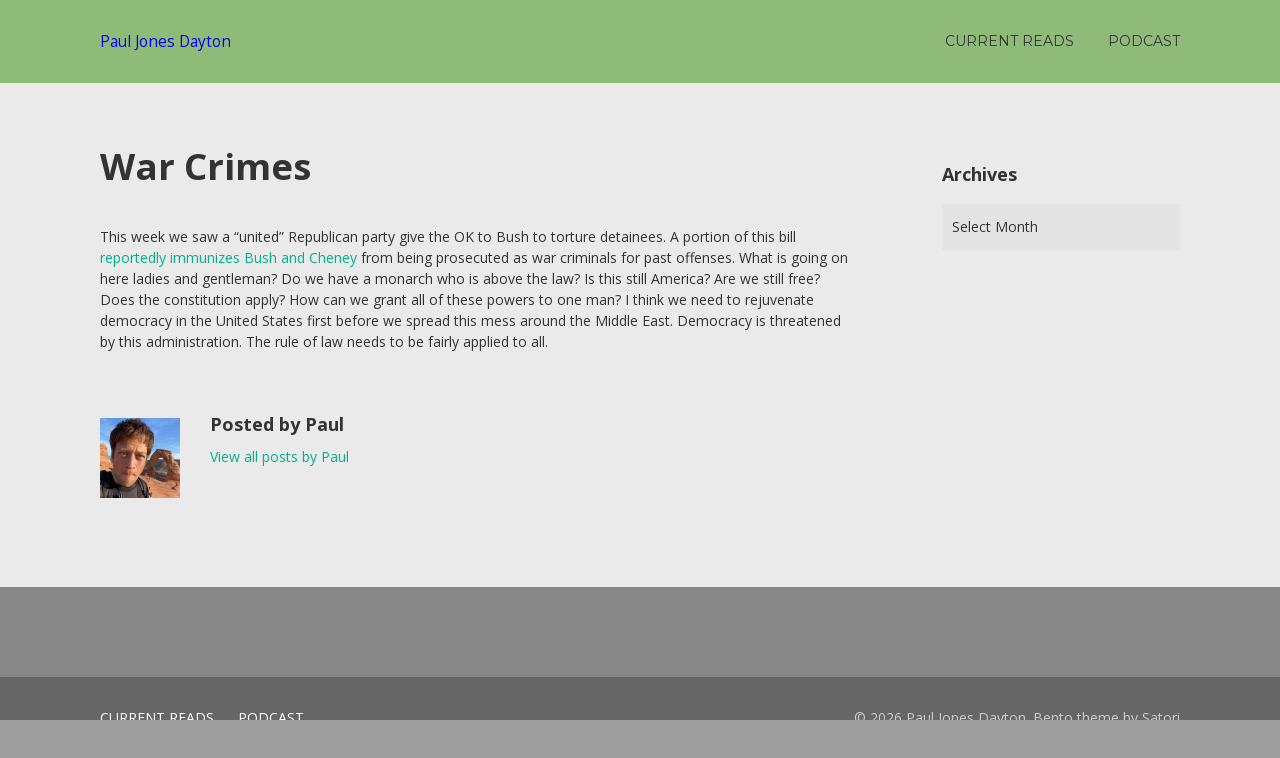

--- FILE ---
content_type: text/html; charset=UTF-8
request_url: https://www.ximz.net/war-crimes/
body_size: 9290
content:


<!DOCTYPE html>

<html xmlns="http://www.w3.org/1999/xhtml" lang="en-US">
	
        
    <head>
    	        
		    	<meta charset="UTF-8" />
		<meta name="viewport" content="width=device-width, height=device-height, initial-scale=1">
        <meta http-equiv="X-UA-Compatible" content="IE=edge">
		<link rel="profile" href="http://gmpg.org/xfn/11" />
            	
				<title>War Crimes &#8211; Paul Jones Dayton</title>
<meta name='robots' content='max-image-preview:large' />
	<style>img:is([sizes="auto" i], [sizes^="auto," i]) { contain-intrinsic-size: 3000px 1500px }</style>
	<link rel='dns-prefetch' href='//use.fontawesome.com' />
<link rel='dns-prefetch' href='//fonts.googleapis.com' />
<script type="text/javascript">
/* <![CDATA[ */
window._wpemojiSettings = {"baseUrl":"https:\/\/s.w.org\/images\/core\/emoji\/16.0.1\/72x72\/","ext":".png","svgUrl":"https:\/\/s.w.org\/images\/core\/emoji\/16.0.1\/svg\/","svgExt":".svg","source":{"concatemoji":"https:\/\/www.ximz.net\/wp-includes\/js\/wp-emoji-release.min.js?ver=6.8.3"}};
/*! This file is auto-generated */
!function(s,n){var o,i,e;function c(e){try{var t={supportTests:e,timestamp:(new Date).valueOf()};sessionStorage.setItem(o,JSON.stringify(t))}catch(e){}}function p(e,t,n){e.clearRect(0,0,e.canvas.width,e.canvas.height),e.fillText(t,0,0);var t=new Uint32Array(e.getImageData(0,0,e.canvas.width,e.canvas.height).data),a=(e.clearRect(0,0,e.canvas.width,e.canvas.height),e.fillText(n,0,0),new Uint32Array(e.getImageData(0,0,e.canvas.width,e.canvas.height).data));return t.every(function(e,t){return e===a[t]})}function u(e,t){e.clearRect(0,0,e.canvas.width,e.canvas.height),e.fillText(t,0,0);for(var n=e.getImageData(16,16,1,1),a=0;a<n.data.length;a++)if(0!==n.data[a])return!1;return!0}function f(e,t,n,a){switch(t){case"flag":return n(e,"\ud83c\udff3\ufe0f\u200d\u26a7\ufe0f","\ud83c\udff3\ufe0f\u200b\u26a7\ufe0f")?!1:!n(e,"\ud83c\udde8\ud83c\uddf6","\ud83c\udde8\u200b\ud83c\uddf6")&&!n(e,"\ud83c\udff4\udb40\udc67\udb40\udc62\udb40\udc65\udb40\udc6e\udb40\udc67\udb40\udc7f","\ud83c\udff4\u200b\udb40\udc67\u200b\udb40\udc62\u200b\udb40\udc65\u200b\udb40\udc6e\u200b\udb40\udc67\u200b\udb40\udc7f");case"emoji":return!a(e,"\ud83e\udedf")}return!1}function g(e,t,n,a){var r="undefined"!=typeof WorkerGlobalScope&&self instanceof WorkerGlobalScope?new OffscreenCanvas(300,150):s.createElement("canvas"),o=r.getContext("2d",{willReadFrequently:!0}),i=(o.textBaseline="top",o.font="600 32px Arial",{});return e.forEach(function(e){i[e]=t(o,e,n,a)}),i}function t(e){var t=s.createElement("script");t.src=e,t.defer=!0,s.head.appendChild(t)}"undefined"!=typeof Promise&&(o="wpEmojiSettingsSupports",i=["flag","emoji"],n.supports={everything:!0,everythingExceptFlag:!0},e=new Promise(function(e){s.addEventListener("DOMContentLoaded",e,{once:!0})}),new Promise(function(t){var n=function(){try{var e=JSON.parse(sessionStorage.getItem(o));if("object"==typeof e&&"number"==typeof e.timestamp&&(new Date).valueOf()<e.timestamp+604800&&"object"==typeof e.supportTests)return e.supportTests}catch(e){}return null}();if(!n){if("undefined"!=typeof Worker&&"undefined"!=typeof OffscreenCanvas&&"undefined"!=typeof URL&&URL.createObjectURL&&"undefined"!=typeof Blob)try{var e="postMessage("+g.toString()+"("+[JSON.stringify(i),f.toString(),p.toString(),u.toString()].join(",")+"));",a=new Blob([e],{type:"text/javascript"}),r=new Worker(URL.createObjectURL(a),{name:"wpTestEmojiSupports"});return void(r.onmessage=function(e){c(n=e.data),r.terminate(),t(n)})}catch(e){}c(n=g(i,f,p,u))}t(n)}).then(function(e){for(var t in e)n.supports[t]=e[t],n.supports.everything=n.supports.everything&&n.supports[t],"flag"!==t&&(n.supports.everythingExceptFlag=n.supports.everythingExceptFlag&&n.supports[t]);n.supports.everythingExceptFlag=n.supports.everythingExceptFlag&&!n.supports.flag,n.DOMReady=!1,n.readyCallback=function(){n.DOMReady=!0}}).then(function(){return e}).then(function(){var e;n.supports.everything||(n.readyCallback(),(e=n.source||{}).concatemoji?t(e.concatemoji):e.wpemoji&&e.twemoji&&(t(e.twemoji),t(e.wpemoji)))}))}((window,document),window._wpemojiSettings);
/* ]]> */
</script>
<style id='wp-emoji-styles-inline-css' type='text/css'>

	img.wp-smiley, img.emoji {
		display: inline !important;
		border: none !important;
		box-shadow: none !important;
		height: 1em !important;
		width: 1em !important;
		margin: 0 0.07em !important;
		vertical-align: -0.1em !important;
		background: none !important;
		padding: 0 !important;
	}
</style>
<link rel='stylesheet' id='wp-block-library-css' href='https://www.ximz.net/wp-includes/css/dist/block-library/style.min.css?ver=6.8.3' type='text/css' media='all' />
<style id='classic-theme-styles-inline-css' type='text/css'>
/*! This file is auto-generated */
.wp-block-button__link{color:#fff;background-color:#32373c;border-radius:9999px;box-shadow:none;text-decoration:none;padding:calc(.667em + 2px) calc(1.333em + 2px);font-size:1.125em}.wp-block-file__button{background:#32373c;color:#fff;text-decoration:none}
</style>
<style id='powerpress-player-block-style-inline-css' type='text/css'>


</style>
<style id='global-styles-inline-css' type='text/css'>
:root{--wp--preset--aspect-ratio--square: 1;--wp--preset--aspect-ratio--4-3: 4/3;--wp--preset--aspect-ratio--3-4: 3/4;--wp--preset--aspect-ratio--3-2: 3/2;--wp--preset--aspect-ratio--2-3: 2/3;--wp--preset--aspect-ratio--16-9: 16/9;--wp--preset--aspect-ratio--9-16: 9/16;--wp--preset--color--black: #000000;--wp--preset--color--cyan-bluish-gray: #abb8c3;--wp--preset--color--white: #ffffff;--wp--preset--color--pale-pink: #f78da7;--wp--preset--color--vivid-red: #cf2e2e;--wp--preset--color--luminous-vivid-orange: #ff6900;--wp--preset--color--luminous-vivid-amber: #fcb900;--wp--preset--color--light-green-cyan: #7bdcb5;--wp--preset--color--vivid-green-cyan: #00d084;--wp--preset--color--pale-cyan-blue: #8ed1fc;--wp--preset--color--vivid-cyan-blue: #0693e3;--wp--preset--color--vivid-purple: #9b51e0;--wp--preset--gradient--vivid-cyan-blue-to-vivid-purple: linear-gradient(135deg,rgba(6,147,227,1) 0%,rgb(155,81,224) 100%);--wp--preset--gradient--light-green-cyan-to-vivid-green-cyan: linear-gradient(135deg,rgb(122,220,180) 0%,rgb(0,208,130) 100%);--wp--preset--gradient--luminous-vivid-amber-to-luminous-vivid-orange: linear-gradient(135deg,rgba(252,185,0,1) 0%,rgba(255,105,0,1) 100%);--wp--preset--gradient--luminous-vivid-orange-to-vivid-red: linear-gradient(135deg,rgba(255,105,0,1) 0%,rgb(207,46,46) 100%);--wp--preset--gradient--very-light-gray-to-cyan-bluish-gray: linear-gradient(135deg,rgb(238,238,238) 0%,rgb(169,184,195) 100%);--wp--preset--gradient--cool-to-warm-spectrum: linear-gradient(135deg,rgb(74,234,220) 0%,rgb(151,120,209) 20%,rgb(207,42,186) 40%,rgb(238,44,130) 60%,rgb(251,105,98) 80%,rgb(254,248,76) 100%);--wp--preset--gradient--blush-light-purple: linear-gradient(135deg,rgb(255,206,236) 0%,rgb(152,150,240) 100%);--wp--preset--gradient--blush-bordeaux: linear-gradient(135deg,rgb(254,205,165) 0%,rgb(254,45,45) 50%,rgb(107,0,62) 100%);--wp--preset--gradient--luminous-dusk: linear-gradient(135deg,rgb(255,203,112) 0%,rgb(199,81,192) 50%,rgb(65,88,208) 100%);--wp--preset--gradient--pale-ocean: linear-gradient(135deg,rgb(255,245,203) 0%,rgb(182,227,212) 50%,rgb(51,167,181) 100%);--wp--preset--gradient--electric-grass: linear-gradient(135deg,rgb(202,248,128) 0%,rgb(113,206,126) 100%);--wp--preset--gradient--midnight: linear-gradient(135deg,rgb(2,3,129) 0%,rgb(40,116,252) 100%);--wp--preset--font-size--small: 13px;--wp--preset--font-size--medium: 20px;--wp--preset--font-size--large: 36px;--wp--preset--font-size--x-large: 42px;--wp--preset--spacing--20: 0.44rem;--wp--preset--spacing--30: 0.67rem;--wp--preset--spacing--40: 1rem;--wp--preset--spacing--50: 1.5rem;--wp--preset--spacing--60: 2.25rem;--wp--preset--spacing--70: 3.38rem;--wp--preset--spacing--80: 5.06rem;--wp--preset--shadow--natural: 6px 6px 9px rgba(0, 0, 0, 0.2);--wp--preset--shadow--deep: 12px 12px 50px rgba(0, 0, 0, 0.4);--wp--preset--shadow--sharp: 6px 6px 0px rgba(0, 0, 0, 0.2);--wp--preset--shadow--outlined: 6px 6px 0px -3px rgba(255, 255, 255, 1), 6px 6px rgba(0, 0, 0, 1);--wp--preset--shadow--crisp: 6px 6px 0px rgba(0, 0, 0, 1);}:where(.is-layout-flex){gap: 0.5em;}:where(.is-layout-grid){gap: 0.5em;}body .is-layout-flex{display: flex;}.is-layout-flex{flex-wrap: wrap;align-items: center;}.is-layout-flex > :is(*, div){margin: 0;}body .is-layout-grid{display: grid;}.is-layout-grid > :is(*, div){margin: 0;}:where(.wp-block-columns.is-layout-flex){gap: 2em;}:where(.wp-block-columns.is-layout-grid){gap: 2em;}:where(.wp-block-post-template.is-layout-flex){gap: 1.25em;}:where(.wp-block-post-template.is-layout-grid){gap: 1.25em;}.has-black-color{color: var(--wp--preset--color--black) !important;}.has-cyan-bluish-gray-color{color: var(--wp--preset--color--cyan-bluish-gray) !important;}.has-white-color{color: var(--wp--preset--color--white) !important;}.has-pale-pink-color{color: var(--wp--preset--color--pale-pink) !important;}.has-vivid-red-color{color: var(--wp--preset--color--vivid-red) !important;}.has-luminous-vivid-orange-color{color: var(--wp--preset--color--luminous-vivid-orange) !important;}.has-luminous-vivid-amber-color{color: var(--wp--preset--color--luminous-vivid-amber) !important;}.has-light-green-cyan-color{color: var(--wp--preset--color--light-green-cyan) !important;}.has-vivid-green-cyan-color{color: var(--wp--preset--color--vivid-green-cyan) !important;}.has-pale-cyan-blue-color{color: var(--wp--preset--color--pale-cyan-blue) !important;}.has-vivid-cyan-blue-color{color: var(--wp--preset--color--vivid-cyan-blue) !important;}.has-vivid-purple-color{color: var(--wp--preset--color--vivid-purple) !important;}.has-black-background-color{background-color: var(--wp--preset--color--black) !important;}.has-cyan-bluish-gray-background-color{background-color: var(--wp--preset--color--cyan-bluish-gray) !important;}.has-white-background-color{background-color: var(--wp--preset--color--white) !important;}.has-pale-pink-background-color{background-color: var(--wp--preset--color--pale-pink) !important;}.has-vivid-red-background-color{background-color: var(--wp--preset--color--vivid-red) !important;}.has-luminous-vivid-orange-background-color{background-color: var(--wp--preset--color--luminous-vivid-orange) !important;}.has-luminous-vivid-amber-background-color{background-color: var(--wp--preset--color--luminous-vivid-amber) !important;}.has-light-green-cyan-background-color{background-color: var(--wp--preset--color--light-green-cyan) !important;}.has-vivid-green-cyan-background-color{background-color: var(--wp--preset--color--vivid-green-cyan) !important;}.has-pale-cyan-blue-background-color{background-color: var(--wp--preset--color--pale-cyan-blue) !important;}.has-vivid-cyan-blue-background-color{background-color: var(--wp--preset--color--vivid-cyan-blue) !important;}.has-vivid-purple-background-color{background-color: var(--wp--preset--color--vivid-purple) !important;}.has-black-border-color{border-color: var(--wp--preset--color--black) !important;}.has-cyan-bluish-gray-border-color{border-color: var(--wp--preset--color--cyan-bluish-gray) !important;}.has-white-border-color{border-color: var(--wp--preset--color--white) !important;}.has-pale-pink-border-color{border-color: var(--wp--preset--color--pale-pink) !important;}.has-vivid-red-border-color{border-color: var(--wp--preset--color--vivid-red) !important;}.has-luminous-vivid-orange-border-color{border-color: var(--wp--preset--color--luminous-vivid-orange) !important;}.has-luminous-vivid-amber-border-color{border-color: var(--wp--preset--color--luminous-vivid-amber) !important;}.has-light-green-cyan-border-color{border-color: var(--wp--preset--color--light-green-cyan) !important;}.has-vivid-green-cyan-border-color{border-color: var(--wp--preset--color--vivid-green-cyan) !important;}.has-pale-cyan-blue-border-color{border-color: var(--wp--preset--color--pale-cyan-blue) !important;}.has-vivid-cyan-blue-border-color{border-color: var(--wp--preset--color--vivid-cyan-blue) !important;}.has-vivid-purple-border-color{border-color: var(--wp--preset--color--vivid-purple) !important;}.has-vivid-cyan-blue-to-vivid-purple-gradient-background{background: var(--wp--preset--gradient--vivid-cyan-blue-to-vivid-purple) !important;}.has-light-green-cyan-to-vivid-green-cyan-gradient-background{background: var(--wp--preset--gradient--light-green-cyan-to-vivid-green-cyan) !important;}.has-luminous-vivid-amber-to-luminous-vivid-orange-gradient-background{background: var(--wp--preset--gradient--luminous-vivid-amber-to-luminous-vivid-orange) !important;}.has-luminous-vivid-orange-to-vivid-red-gradient-background{background: var(--wp--preset--gradient--luminous-vivid-orange-to-vivid-red) !important;}.has-very-light-gray-to-cyan-bluish-gray-gradient-background{background: var(--wp--preset--gradient--very-light-gray-to-cyan-bluish-gray) !important;}.has-cool-to-warm-spectrum-gradient-background{background: var(--wp--preset--gradient--cool-to-warm-spectrum) !important;}.has-blush-light-purple-gradient-background{background: var(--wp--preset--gradient--blush-light-purple) !important;}.has-blush-bordeaux-gradient-background{background: var(--wp--preset--gradient--blush-bordeaux) !important;}.has-luminous-dusk-gradient-background{background: var(--wp--preset--gradient--luminous-dusk) !important;}.has-pale-ocean-gradient-background{background: var(--wp--preset--gradient--pale-ocean) !important;}.has-electric-grass-gradient-background{background: var(--wp--preset--gradient--electric-grass) !important;}.has-midnight-gradient-background{background: var(--wp--preset--gradient--midnight) !important;}.has-small-font-size{font-size: var(--wp--preset--font-size--small) !important;}.has-medium-font-size{font-size: var(--wp--preset--font-size--medium) !important;}.has-large-font-size{font-size: var(--wp--preset--font-size--large) !important;}.has-x-large-font-size{font-size: var(--wp--preset--font-size--x-large) !important;}
:where(.wp-block-post-template.is-layout-flex){gap: 1.25em;}:where(.wp-block-post-template.is-layout-grid){gap: 1.25em;}
:where(.wp-block-columns.is-layout-flex){gap: 2em;}:where(.wp-block-columns.is-layout-grid){gap: 2em;}
:root :where(.wp-block-pullquote){font-size: 1.5em;line-height: 1.6;}
</style>
<link rel='stylesheet' id='dashicons-css' href='https://www.ximz.net/wp-includes/css/dashicons.min.css?ver=6.8.3' type='text/css' media='all' />
<link rel='stylesheet' id='bento-theme-styles-css' href='https://www.ximz.net/wp-content/themes/bento/style.css' type='text/css' media='all' />
<style id='bento-theme-styles-inline-css' type='text/css'>

		.logo {
			padding: 30px 0;
			padding: 3rem 0;
		}
	
		@media screen and (min-width: 64em) {
			.bnt-container {
				max-width: 1080px;
				max-width: 108rem;
			}
		}
		@media screen and (min-width: 74.25em) {
			.bnt-container {
				padding: 0;
			}
		}
		@media screen and (min-width: 120em) {
			.bnt-container {
				max-width: 1440px;
				max-width: 144rem;
			}
		}
	
		body {
			font-family: Open Sans, Arial, sans-serif;
			font-size: 14px;
			font-size: 1.4em;
		}
		.site-content h1, 
		.site-content h2, 
		.site-content h3, 
		.site-content h4, 
		.site-content h5, 
		.site-content h6,
		.post-header-title h1 {
			font-family: Open Sans, Arial, sans-serif;
		}
		#nav-primary {
			font-family: Montserrat, Arial, sans-serif;
		}
		.primary-menu > li > a,
		.primary-menu > li > a:after {
			font-size: 14px;
			font-size: 1.4rem;
		}
	
		.site-header,
		.header-default .site-header.fixed-header,
		.header-centered .site-header.fixed-header,
		.header-side .site-wrapper {
			background: #8ebc78;
		}
		.primary-menu > li > .sub-menu {
			border-top-color: #8ebc78;
		}
		.primary-menu > li > a,
		#nav-mobile li a,
		.mobile-menu-trigger,
		.mobile-menu-close,
		.ham-menu-close {
			color: #333333;
		}
		.primary-menu > li > a:hover,
		.primary-menu > li.current-menu-item > a,
		.primary-menu > li.current-menu-ancestor > a {
			color: #00B285;
		}
		.primary-menu .sub-menu li,
		#nav-mobile {
			background-color: #dddddd;
		}
		.primary-menu .sub-menu li a:hover,
		.primary-menu .sub-menu .current-menu-item:not(.current-menu-ancestor) > a,
		#nav-mobile li a:hover,
		#nav-mobile .current-menu-item:not(.current-menu-ancestor) > a {
			background-color: #cccccc;
		}
		.primary-menu .sub-menu,
		.primary-menu .sub-menu li,
		#nav-mobile li a,
		#nav-mobile .primary-mobile-menu > li:first-child > a {
			border-color: #cccccc;
		}
		.primary-menu .sub-menu li a {
			color: #333333; 
		}
		.primary-menu .sub-menu li:hover > a {
			color: #333333; 
		}
		#nav-mobile {
			background-color: #dddddd;
		}
		#nav-mobile li a,
		.mobile-menu-trigger,
		.mobile-menu-close {
			color: #333333;
		}
		#nav-mobile li a:hover,
		#nav-mobile .current-menu-item:not(.current-menu-ancestor) > a {
			background-color: #cccccc;
		}
		#nav-mobile li a,
		#nav-mobile .primary-mobile-menu > li:first-child > a {
			border-color: #cccccc;	
		}
		#nav-mobile li a:hover,
		.mobile-menu-trigger-container:hover,
		.mobile-menu-close:hover {
			color: #333333;
		}
	
		.site-content {
			background-color: #eaeaea;
		}
		.site-content h1, 
		.site-content h2, 
		.site-content h3, 
		.site-content h4, 
		.site-content h5, 
		.site-content h6 {
			color: #333333;
		}
		.products .product a h3,
		.masonry-item-box a h2 {
			color: inherit;	
		}
		.site-content {
			color: #333333;
		}
		.site-content a:not(.masonry-item-link) {
			color: #00b285;
		}
		.site-content a:not(.page-numbers) {
			color: #00b285;
		}
		.site-content a:not(.ajax-load-more) {
			color: #00b285;
		}
		.site-content a:not(.remove) {
			color: #00b285;
		}
		.site-content a:not(.button) {
			color: #00b285;
		}
		.page-links a .page-link-text:not(:hover) {
			color: #00B285;
		}
		label,
		.wp-caption-text,
		.post-date-blog,
		.entry-footer, 
		.archive-header .archive-description, 
		.comment-meta,
		.comment-notes,
		.project-types,
		.widget_archive li,
		.widget_categories li,
		.widget .post-date,
		.widget_calendar table caption,
		.widget_calendar table th,
		.widget_recent_comments .recentcomments,
		.product .price del,
		.widget del,
		.widget del .amount,
		.product_list_widget a.remove,
		.product_list_widget .quantity,
		.product-categories .count,
		.product_meta,
		.shop_table td.product-remove a,
		.woocommerce-checkout .payment_methods .wc_payment_method .payment_box {
			color: #999999;
		}
		hr,
		.entry-content table,
		.entry-content td,
		.entry-content th,
		.separator-line,
		.comment .comment .comment-nested,
		.comment-respond,
		.sidebar .widget_recent_entries ul li,
		.sidebar .widget_recent_comments ul li,
		.sidebar .widget_categories ul li,
		.sidebar .widget_archive ul li,
		.sidebar .widget_product_categories ul li,
		.woocommerce .site-footer .widget-woo .product_list_widget li,
		.woocommerce .site-footer .widget-woo .cart_list li:last-child,
		.woocommerce-tabs .tabs,
		.woocommerce-tabs .tabs li.active,
		.cart_item,
		.cart_totals .cart-subtotal,
		.cart_totals .order-total,
		.woocommerce-checkout-review-order table tfoot,
		.woocommerce-checkout-review-order table tfoot .order-total,
		.woocommerce-checkout-review-order table tfoot .shipping {
			border-color: #dddddd;	
		}
		input[type="text"], 
		input[type="password"], 
		input[type="email"], 
		input[type="number"], 
		input[type="tel"], 
		input[type="search"], 
		textarea, 
		select, 
		.select2-container {
			background-color: #e4e4e4;
			color: #333333;
		}
		::-webkit-input-placeholder { 
			color: #aaaaaa; 
		}
		::-moz-placeholder { 
			color: #aaaaaa; 
		}
		:-ms-input-placeholder { 
			color: #aaaaaa; 
		}
		input:-moz-placeholder { 
			color: #aaaaaa; 
		}
		.pagination a.page-numbers:hover,
		.woocommerce-pagination a.page-numbers:hover,
		.site-content a.ajax-load-more:hover,
		.page-links a .page-link-text:hover,
		.widget_price_filter .ui-slider .ui-slider-range, 
		.widget_price_filter .ui-slider .ui-slider-handle,
		input[type="submit"],
		.site-content .button,
		.widget_price_filter .ui-slider .ui-slider-range, 
		.widget_price_filter .ui-slider .ui-slider-handle {
			background-color: #00b285;	
		}
		.pagination a.page-numbers:hover,
		.woocommerce-pagination a.page-numbers:hover,
		.site-content a.ajax-load-more:hover,
		.page-links a .page-link-text:hover {
			border-color: #00b285;
		}
		.page-links a .page-link-text:not(:hover),
		.pagination a, 
		.woocommerce-pagination a,
		.site-content a.ajax-load-more {
			color: #00b285;
		}
		input[type="submit"]:hover,
		.site-content .button:hover {
			background-color: #00906c;
		}
		input[type="submit"],
		.site-content .button,
		.site-content a.button,
		.pagination a.page-numbers:hover,
		.woocommerce-pagination a.page-numbers:hover,
		.site-content a.ajax-load-more:hover,
		.page-links a .page-link-text:hover {
			color: #ffffff;	
		}
		input[type="submit"]:hover,
		.site-content .button:hover {
			color: #ffffff;
		}
		.shop_table .actions .button,
		.shipping-calculator-form .button,
		.checkout_coupon .button,
		.widget_shopping_cart .button:first-child,
		.price_slider_amount .button {
			background-color: #999999;
		}
		.shop_table .actions .button:hover,
		.shipping-calculator-form .button:hover,
		.checkout_coupon .button:hover,
		.widget_shopping_cart .button:first-child:hover,
		.price_slider_amount .button:hover {
			background-color: #777777;
		}
		.shop_table .actions .button,
		.shipping-calculator-form .button,
		.checkout_coupon .button,
		.widget_shopping_cart .button:first-child,
		.price_slider_amount .button {
			color: #ffffff;
		}
		.shop_table .actions .button:hover,
		.shipping-calculator-form .button:hover,
		.checkout_coupon .button:hover,
		.widget_shopping_cart .button:first-child:hover,
		.price_slider_amount .button:hover {
			color: #ffffff;
		}
	
		.sidebar-footer {
			background-color: #888888;
		}
		.site-footer {
			color: #cccccc;
		}
		.site-footer a {
			color: #ffffff;
		}
		.site-footer label, 
		.site-footer .post-date-blog, 
		.site-footer .entry-footer, 
		.site-footer .comment-meta, 
		.site-footer .comment-notes, 
		.site-footer .widget_archive li, 
		.site-footer .widget_categories li, 
		.site-footer .widget .post-date, 
		.site-footer .widget_calendar table caption, 
		.site-footer .widget_calendar table th, 
		.site-footer .widget_recent_comments .recentcomments {
			color: #aaaaaa;
		}
		.sidebar-footer .widget_recent_entries ul li, 
		.sidebar-footer .widget_recent_comments ul li, 
		.sidebar-footer .widget_categories ul li, 
		.sidebar-footer .widget_archive ul li {
			border-color: #999999;
		}
		.bottom-footer {
			background-color: #666666;
			color: #cccccc;
		}
		.bottom-footer a {
			color: #ffffff;
		}
	
		.home.blog .post-header-title h1 {
			color: #ffffff;
		}
		.home.blog .post-header-subtitle {
			color: #cccccc;
		}
	

			.post-header-title h1,
			.entry-header h1 { 
				color: ; 
			}
			.post-header-subtitle {
				color: ;
			}
			.site-content {
				background-color: ;
			}
		
</style>
<link rel='stylesheet' id='font-awesome-css' href='https://use.fontawesome.com/releases/v5.0.13/css/all.css' type='text/css' media='all' />
<link rel='stylesheet' id='google-fonts-css' href='https://fonts.googleapis.com/css?family=Open+Sans%3A400%2C700%2C400italic%7COpen+Sans%3A400%2C700%2C400italic%7CMontserrat%3A400%2C700&#038;subset=cyrillic%2Clatin%2Clatin-ext%2Cgreek-ext' type='text/css' media='all' />
<script type="text/javascript" src="https://www.ximz.net/wp-includes/js/jquery/jquery.min.js?ver=3.7.1" id="jquery-core-js"></script>
<script type="text/javascript" src="https://www.ximz.net/wp-includes/js/jquery/jquery-migrate.min.js?ver=3.4.1" id="jquery-migrate-js"></script>
<link rel="https://api.w.org/" href="https://www.ximz.net/wp-json/" /><link rel="alternate" title="JSON" type="application/json" href="https://www.ximz.net/wp-json/wp/v2/posts/132" /><link rel="EditURI" type="application/rsd+xml" title="RSD" href="https://www.ximz.net/xmlrpc.php?rsd" />
<meta name="generator" content="WordPress 6.8.3" />
<link rel="canonical" href="https://www.ximz.net/war-crimes/" />
<link rel='shortlink' href='https://www.ximz.net/?p=132' />
<link rel="alternate" title="oEmbed (JSON)" type="application/json+oembed" href="https://www.ximz.net/wp-json/oembed/1.0/embed?url=https%3A%2F%2Fwww.ximz.net%2Fwar-crimes%2F" />
<link rel="alternate" title="oEmbed (XML)" type="text/xml+oembed" href="https://www.ximz.net/wp-json/oembed/1.0/embed?url=https%3A%2F%2Fwww.ximz.net%2Fwar-crimes%2F&#038;format=xml" />
            <script type="text/javascript"><!--
                                function powerpress_pinw(pinw_url){window.open(pinw_url, 'PowerPressPlayer','toolbar=0,status=0,resizable=1,width=460,height=320');	return false;}
                //-->

                // tabnab protection
                window.addEventListener('load', function () {
                    // make all links have rel="noopener noreferrer"
                    document.querySelectorAll('a[target="_blank"]').forEach(link => {
                        link.setAttribute('rel', 'noopener noreferrer');
                    });
                });
            </script>
            <style type="text/css" id="custom-background-css">
body.custom-background { background-color: #9e9e9e; }
</style>
	<link rel="icon" href="https://www.ximz.net/wp-content/uploads/2020/02/cropped-ximz-web-icon-1-32x32.png" sizes="32x32" />
<link rel="icon" href="https://www.ximz.net/wp-content/uploads/2020/02/cropped-ximz-web-icon-1-192x192.png" sizes="192x192" />
<link rel="apple-touch-icon" href="https://www.ximz.net/wp-content/uploads/2020/02/cropped-ximz-web-icon-1-180x180.png" />
<meta name="msapplication-TileImage" content="https://www.ximz.net/wp-content/uploads/2020/02/cropped-ximz-web-icon-1-270x270.png" />
        
    </head>
    
    
        
    <body class="wp-singular post-template-default single single-post postid-132 single-format-standard custom-background wp-theme-bento has-sidebar right-sidebar header-default">
	
			
		         				
		<div class="site-wrapper clear">

			<header class="site-header no-fixed-header">
            	<div class="bnt-container">
                
                	        <div class="mobile-menu-trigger">
        	<div class="mobile-menu-trigger-container">
                <div class="mobile-menu-trigger-stick">
                </div>
                <div class="mobile-menu-trigger-stick">
                </div>
                <div class="mobile-menu-trigger-stick">
                </div>
            </div>
        </div>
        <div class="mobile-menu">
            <div class="mobile-menu-shadow">
            </div>
            <div id="nav-mobile" class="nav">
            	<div class="mobile-menu-close-container">
                	<div class="mobile-menu-close">
                    </div>
                </div>
                <nav>
                    <div class="menu-container"><ul id="menu-menu-1" class="primary-mobile-menu"><li class="menu-item menu-item-type-post_type menu-item-object-page menu-item-3233"><a href="https://www.ximz.net/current-reads/"><span class="menu-item-inner">Current Reads</span></a></li>
<li class="menu-item menu-item-type-taxonomy menu-item-object-category menu-item-3075"><a href="https://www.ximz.net/category/podcast/"><span class="menu-item-inner">Podcast</span></a></li>
</ul></div>                </nav>
            </div>
        </div>
                    		
                    <div class="logo clear"><a href="https://www.ximz.net/" class="logo-default-link"><span class="logo-default">Paul Jones Dayton</span></a></div>                    
                    		<div class="header-menu clear">
            <div id="nav-primary" class="nav">
                <nav>
                    <div class="menu-container"><ul id="menu-menu-2" class="primary-menu"><li class="menu-item menu-item-type-post_type menu-item-object-page menu-item-3233"><a href="https://www.ximz.net/current-reads/"><span class="menu-item-inner">Current Reads</span></a></li>
<li class="menu-item menu-item-type-taxonomy menu-item-object-category menu-item-3075"><a href="https://www.ximz.net/category/podcast/"><span class="menu-item-inner">Podcast</span></a></li>
</ul></div>                </nav>
            </div>
        </div>
		<div class="ham-menu-trigger">
        	<div class="ham-menu-trigger-container">
                <div class="ham-menu-trigger-stick">
                </div>
                <div class="ham-menu-trigger-stick">
                </div>
                <div class="ham-menu-trigger-stick">
                </div>
            </div>
        </div>
		<div class="ham-menu-close-container">
			<div class="ham-menu-close">
			</div>
		</div>
                            
                </div>
            </header>
			
			<!-- .site-header -->
						
						
        	<div class="site-content">
<div class="bnt-container">
    
    <div class="content content-post">
        <main class="site-main" role="main">
        
            
<article id="post-132" class="post-132 post type-post status-publish format-standard hentry category-global-politics category-political-scandal category-politics category-us-politics no-thumb">

	<header class="entry-header"><h1 class="entry-title">War Crimes</h1></header><div class="entry-content clear"><p class="MsoNormal">This week we saw a &#8220;united&#8221; Republican party give the OK to Bush to torture detainees.  A portion of this bill <a href="http://digg.com/political_opinion/Bush_Cheney_Escape_War_Crimes_Prosecution">reportedly immunizes Bush and Cheney</a> from being prosecuted as war criminals for past offenses.  What is going on here ladies and gentleman?  Do we have a monarch who is above the law?  Is this still America?  Are we still free?  Does the constitution apply?  How can we grant all of these powers to one man?  I think we need to rejuvenate democracy in the United States first before we spread this mess around the Middle East.  Democracy is threatened by this administration.  The rule of law needs to be fairly applied to all.</p>
</div><footer class="entry-footer"><div class="post-tags"></div></footer>            <div class="author-info">
            	<div class="author-avatar">
                	<img alt='' src='https://secure.gravatar.com/avatar/567b8c0470afbe66577f092e950e5f12dafaa4989f6c29dd72b991547b361604?s=80&#038;d=mm&#038;r=g' srcset='https://secure.gravatar.com/avatar/567b8c0470afbe66577f092e950e5f12dafaa4989f6c29dd72b991547b361604?s=160&#038;d=mm&#038;r=g 2x' class='avatar avatar-80 photo' height='80' width='80' decoding='async'/>                </div>
                <div class="author-description">
                	<h3 class="author-name">
						Posted by Paul                    </h3>
                                        <a class="author-posts" href="https://www.ximz.net/author/paul/" rel="author">
                    	View all posts by Paul                    </a>
                </div>
            </div>
            		
</article>    
        </main>
    </div>
    
    			<div class="sidebar widget-area">
				<div id="archives-2" class="widget widget-sidebar widget_archive clear"><h3 class="widget-title">Archives</h3>		<label class="screen-reader-text" for="archives-dropdown-2">Archives</label>
		<select id="archives-dropdown-2" name="archive-dropdown">
			
			<option value="">Select Month</option>
				<option value='https://www.ximz.net/2026/01/'> January 2026 </option>
	<option value='https://www.ximz.net/2025/08/'> August 2025 </option>
	<option value='https://www.ximz.net/2024/10/'> October 2024 </option>
	<option value='https://www.ximz.net/2024/06/'> June 2024 </option>
	<option value='https://www.ximz.net/2024/05/'> May 2024 </option>
	<option value='https://www.ximz.net/2023/06/'> June 2023 </option>
	<option value='https://www.ximz.net/2021/09/'> September 2021 </option>
	<option value='https://www.ximz.net/2021/08/'> August 2021 </option>
	<option value='https://www.ximz.net/2021/07/'> July 2021 </option>
	<option value='https://www.ximz.net/2020/09/'> September 2020 </option>
	<option value='https://www.ximz.net/2020/06/'> June 2020 </option>
	<option value='https://www.ximz.net/2020/03/'> March 2020 </option>
	<option value='https://www.ximz.net/2020/02/'> February 2020 </option>
	<option value='https://www.ximz.net/2020/01/'> January 2020 </option>
	<option value='https://www.ximz.net/2018/10/'> October 2018 </option>
	<option value='https://www.ximz.net/2017/03/'> March 2017 </option>
	<option value='https://www.ximz.net/2017/02/'> February 2017 </option>
	<option value='https://www.ximz.net/2016/12/'> December 2016 </option>
	<option value='https://www.ximz.net/2015/10/'> October 2015 </option>
	<option value='https://www.ximz.net/2014/04/'> April 2014 </option>
	<option value='https://www.ximz.net/2014/03/'> March 2014 </option>
	<option value='https://www.ximz.net/2014/02/'> February 2014 </option>
	<option value='https://www.ximz.net/2013/12/'> December 2013 </option>
	<option value='https://www.ximz.net/2013/01/'> January 2013 </option>
	<option value='https://www.ximz.net/2012/10/'> October 2012 </option>
	<option value='https://www.ximz.net/2012/07/'> July 2012 </option>
	<option value='https://www.ximz.net/2012/06/'> June 2012 </option>
	<option value='https://www.ximz.net/2012/02/'> February 2012 </option>
	<option value='https://www.ximz.net/2012/01/'> January 2012 </option>
	<option value='https://www.ximz.net/2011/12/'> December 2011 </option>
	<option value='https://www.ximz.net/2011/11/'> November 2011 </option>
	<option value='https://www.ximz.net/2011/09/'> September 2011 </option>
	<option value='https://www.ximz.net/2011/07/'> July 2011 </option>
	<option value='https://www.ximz.net/2011/04/'> April 2011 </option>
	<option value='https://www.ximz.net/2010/12/'> December 2010 </option>
	<option value='https://www.ximz.net/2010/09/'> September 2010 </option>
	<option value='https://www.ximz.net/2010/08/'> August 2010 </option>
	<option value='https://www.ximz.net/2010/06/'> June 2010 </option>
	<option value='https://www.ximz.net/2010/05/'> May 2010 </option>
	<option value='https://www.ximz.net/2010/03/'> March 2010 </option>
	<option value='https://www.ximz.net/2010/01/'> January 2010 </option>
	<option value='https://www.ximz.net/2009/12/'> December 2009 </option>
	<option value='https://www.ximz.net/2009/11/'> November 2009 </option>
	<option value='https://www.ximz.net/2009/09/'> September 2009 </option>
	<option value='https://www.ximz.net/2009/08/'> August 2009 </option>
	<option value='https://www.ximz.net/2009/07/'> July 2009 </option>
	<option value='https://www.ximz.net/2009/06/'> June 2009 </option>
	<option value='https://www.ximz.net/2009/05/'> May 2009 </option>
	<option value='https://www.ximz.net/2009/04/'> April 2009 </option>
	<option value='https://www.ximz.net/2009/03/'> March 2009 </option>
	<option value='https://www.ximz.net/2009/02/'> February 2009 </option>
	<option value='https://www.ximz.net/2009/01/'> January 2009 </option>
	<option value='https://www.ximz.net/2008/12/'> December 2008 </option>
	<option value='https://www.ximz.net/2008/11/'> November 2008 </option>
	<option value='https://www.ximz.net/2008/10/'> October 2008 </option>
	<option value='https://www.ximz.net/2008/09/'> September 2008 </option>
	<option value='https://www.ximz.net/2008/08/'> August 2008 </option>
	<option value='https://www.ximz.net/2008/07/'> July 2008 </option>
	<option value='https://www.ximz.net/2008/06/'> June 2008 </option>
	<option value='https://www.ximz.net/2008/05/'> May 2008 </option>
	<option value='https://www.ximz.net/2008/04/'> April 2008 </option>
	<option value='https://www.ximz.net/2008/03/'> March 2008 </option>
	<option value='https://www.ximz.net/2008/02/'> February 2008 </option>
	<option value='https://www.ximz.net/2008/01/'> January 2008 </option>
	<option value='https://www.ximz.net/2007/12/'> December 2007 </option>
	<option value='https://www.ximz.net/2007/11/'> November 2007 </option>
	<option value='https://www.ximz.net/2007/10/'> October 2007 </option>
	<option value='https://www.ximz.net/2007/09/'> September 2007 </option>
	<option value='https://www.ximz.net/2007/08/'> August 2007 </option>
	<option value='https://www.ximz.net/2007/07/'> July 2007 </option>
	<option value='https://www.ximz.net/2007/06/'> June 2007 </option>
	<option value='https://www.ximz.net/2007/05/'> May 2007 </option>
	<option value='https://www.ximz.net/2007/04/'> April 2007 </option>
	<option value='https://www.ximz.net/2007/03/'> March 2007 </option>
	<option value='https://www.ximz.net/2007/02/'> February 2007 </option>
	<option value='https://www.ximz.net/2007/01/'> January 2007 </option>
	<option value='https://www.ximz.net/2006/12/'> December 2006 </option>
	<option value='https://www.ximz.net/2006/11/'> November 2006 </option>
	<option value='https://www.ximz.net/2006/10/'> October 2006 </option>
	<option value='https://www.ximz.net/2006/09/'> September 2006 </option>
	<option value='https://www.ximz.net/2006/08/'> August 2006 </option>
	<option value='https://www.ximz.net/2006/07/'> July 2006 </option>
	<option value='https://www.ximz.net/2006/06/'> June 2006 </option>
	<option value='https://www.ximz.net/2006/05/'> May 2006 </option>
	<option value='https://www.ximz.net/2006/04/'> April 2006 </option>
	<option value='https://www.ximz.net/2006/03/'> March 2006 </option>
	<option value='https://www.ximz.net/2006/02/'> February 2006 </option>
	<option value='https://www.ximz.net/2006/01/'> January 2006 </option>
	<option value='https://www.ximz.net/2005/12/'> December 2005 </option>
	<option value='https://www.ximz.net/2005/11/'> November 2005 </option>
	<option value='https://www.ximz.net/2005/10/'> October 2005 </option>
	<option value='https://www.ximz.net/2005/09/'> September 2005 </option>
	<option value='https://www.ximz.net/2005/08/'> August 2005 </option>
	<option value='https://www.ximz.net/2005/07/'> July 2005 </option>
	<option value='https://www.ximz.net/2005/06/'> June 2005 </option>
	<option value='https://www.ximz.net/2005/04/'> April 2005 </option>
	<option value='https://www.ximz.net/2005/03/'> March 2005 </option>
	<option value='https://www.ximz.net/2005/02/'> February 2005 </option>
	<option value='https://www.ximz.net/2005/01/'> January 2005 </option>
	<option value='https://www.ximz.net/2004/11/'> November 2004 </option>
	<option value='https://www.ximz.net/2004/10/'> October 2004 </option>
	<option value='https://www.ximz.net/2004/09/'> September 2004 </option>

		</select>

			<script type="text/javascript">
/* <![CDATA[ */

(function() {
	var dropdown = document.getElementById( "archives-dropdown-2" );
	function onSelectChange() {
		if ( dropdown.options[ dropdown.selectedIndex ].value !== '' ) {
			document.location.href = this.options[ this.selectedIndex ].value;
		}
	}
	dropdown.onchange = onSelectChange;
})();

/* ]]> */
</script>
</div>			</div>
			    
</div>


            </div><!-- .site-content -->
			
						<div class="after-content">
			</div>
            
            <footer class="site-footer">
				
								                    <div class="widget-area sidebar-footer clear">
                        <div class="bnt-container">
                            <div id="custom_html-2" class="widget_text column-1 widget widget-footer widget_custom_html clear"><div class="textwidget custom-html-widget"><script data-ad-client="ca-pub-9203679912406601" async src="https://pagead2.googlesyndication.com/pagead/js/adsbygoogle.js"></script></div></div>                        </div>
                	</div>
                                    
				                <div class="bottom-footer clear">
                	<div class="bnt-container">
					
								<div class="footer-menu">
			<div id="nav-footer" class="nav">
				<nav>
					<div class="menu-container"><ul id="menu-menu-3" class="menu-footer"><li class="menu-item menu-item-type-post_type menu-item-object-page menu-item-3233"><a href="https://www.ximz.net/current-reads/"><span class="menu-item-inner">Current Reads</span></a></li>
<li class="menu-item menu-item-type-taxonomy menu-item-object-category menu-item-3075"><a href="https://www.ximz.net/category/podcast/"><span class="menu-item-inner">Podcast</span></a></li>
</ul></div>				</nav>
			</div>
		</div>
								
                        <div class="footer-copyright">&#169; 2026 Paul Jones Dayton. Bento theme by Satori</div>						
                    </div>
                </div>
                
            </footer><!-- .site-footer -->

		</div><!-- .site-wrapper -->
		
				<script type="speculationrules">
{"prefetch":[{"source":"document","where":{"and":[{"href_matches":"\/*"},{"not":{"href_matches":["\/wp-*.php","\/wp-admin\/*","\/wp-content\/uploads\/*","\/wp-content\/*","\/wp-content\/plugins\/*","\/wp-content\/themes\/bento\/*","\/*\\?(.+)"]}},{"not":{"selector_matches":"a[rel~=\"nofollow\"]"}},{"not":{"selector_matches":".no-prefetch, .no-prefetch a"}}]},"eagerness":"conservative"}]}
</script>
<script type="text/javascript" src="https://www.ximz.net/wp-content/plugins/so-widgets-bundle/js/lib/jquery.fitvids.min.js?ver=1.1" id="jquery-fitvids-js"></script>
<script type="text/javascript" id="bento-theme-scripts-js-extra">
/* <![CDATA[ */
var bentoThemeVars = {"menu_config":"","fixed_menu":"","ajaxurl":"https:\/\/www.ximz.net\/wp-admin\/admin-ajax.php","query_vars":"{\"page\":\"\",\"name\":\"war-crimes\"}","paged":"0","max_pages":"0","grid_mode":"nogrid"};
/* ]]> */
</script>
<script type="text/javascript" src="https://www.ximz.net/wp-content/themes/bento/includes/js/theme-scripts.js?ver=6.8.3" id="bento-theme-scripts-js"></script>

	</body>
    
</html>

--- FILE ---
content_type: text/html; charset=utf-8
request_url: https://www.google.com/recaptcha/api2/aframe
body_size: 265
content:
<!DOCTYPE HTML><html><head><meta http-equiv="content-type" content="text/html; charset=UTF-8"></head><body><script nonce="WaA2_YQe9axzo9cfNTdpeA">/** Anti-fraud and anti-abuse applications only. See google.com/recaptcha */ try{var clients={'sodar':'https://pagead2.googlesyndication.com/pagead/sodar?'};window.addEventListener("message",function(a){try{if(a.source===window.parent){var b=JSON.parse(a.data);var c=clients[b['id']];if(c){var d=document.createElement('img');d.src=c+b['params']+'&rc='+(localStorage.getItem("rc::a")?sessionStorage.getItem("rc::b"):"");window.document.body.appendChild(d);sessionStorage.setItem("rc::e",parseInt(sessionStorage.getItem("rc::e")||0)+1);localStorage.setItem("rc::h",'1769902275478');}}}catch(b){}});window.parent.postMessage("_grecaptcha_ready", "*");}catch(b){}</script></body></html>